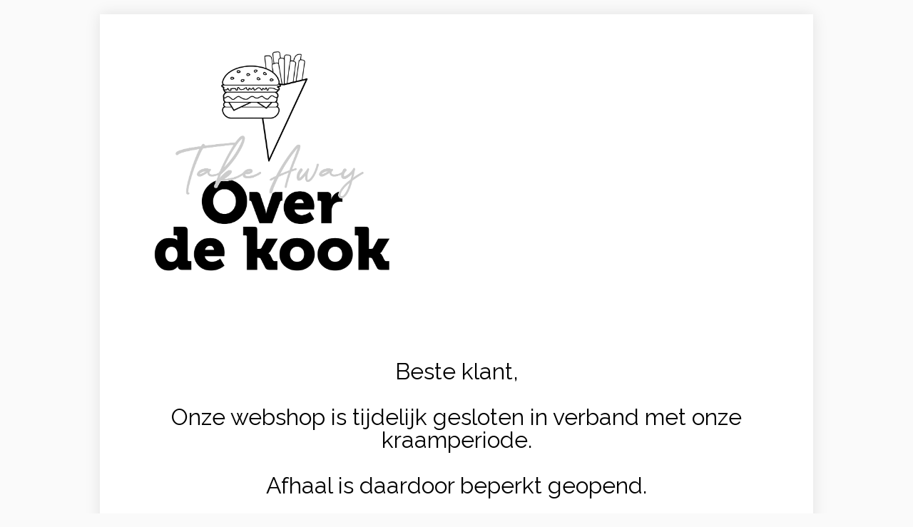

--- FILE ---
content_type: text/html; charset=utf-8
request_url: https://bestellenoverdekook.com/0-5l-tomatensoep
body_size: 2194
content:
<?xml version="1.0" encoding="UTF-8"?>
<!DOCTYPE html PUBLIC "-//W3C//DTD XHTML 1.0 Strict//EN" "http://www.w3.org/TR/xhtml1/DTD/xhtml1-strict.dtd">
<html xmlns="http://www.w3.org/1999/xhtml" dir="ltr" lang="nl" xml:lang="nl" xmlns:fb="http://www.facebook.com/2008/fbml">

<head>
    <title>Tijdelijk gesloten</title>
    <meta http-equiv="Content-Type" content="text/html; charset=utf-8"/>
    <link rel="stylesheet" type="text/css" href="https://bestellenoverdekook.com/catalog/view/theme/tsb_theme/stylesheet/screen.css.php?v=2.0&amp;is_mobile=0&amp;is_touch=0&amp;language=ltr&amp;price_design=plain&amp;border=0&amp;font_body=Raleway&amp;font_navigation=Raleway&amp;font_navigation_weight=normal&amp;font_navigation_style=default&amp;font_navigation_size=16&amp;font_intro=Raleway&amp;font_intro_weight=normal&amp;font_intro_style=default&amp;font_intro_size=32&amp;font_title=Raleway&amp;font_title_weight=normal&amp;font_title_style=default&amp;font_price=Muli&amp;font_price_weight=normal&amp;font_price_style=default&amp;font_button=Raleway&amp;font_button_weight=normal&amp;font_button_style=default&amp;font_button_size=16" media="screen"/>
    <!--[if lt IE 9]>
<link rel="stylesheet" type="text/css" href="https://bestellenoverdekook.com/catalog/view/theme/tsb_theme/stylesheet/ie.css.php?v=2.0&amp;theme=tsb_theme" media="screen" />
<![endif]-->
            <link href='https://fonts.googleapis.com/css?family=Raleway:regular&amp;subset=latin-ext' rel='stylesheet' type='text/css'>
            <link href='https://fonts.googleapis.com/css?family=Muli:regular&amp;subset=latin' rel='stylesheet' type='text/css'>
        <style type="text/css">
        body.s_layout_fixed {   background-color: #fafafa;   background-image: none;   background-repeat: repeat;   background-position: top left;   background-attachment: scroll; } .s_main_color, #twitter li span a, .s_button_add_to_cart, .s_box h2, .box .box-heading, .checkout-heading a, #welcome_message a, .s_plain .s_price, .s_plain .s_price * {   color: #000000; } #footer_categories h2 a:hover, .class-onepage_checkout-checkout #checkout .returning_customer_holder a {   color: #000000 !important; }   .s_main_color_bgr, #cart .s_icon, #shop_contacts .s_icon, .s_list_1 li:before, .s_button_add_to_cart .s_icon, #intro .s_button_prev, #intro .s_button_next, .buttons .button, .noty_message button.s_main_color_bgr, .s_notify .s_success_24, .s_button_wishlist .s_icon, .s_button_compare .s_icon, .s_product_row .s_row_number, .jcarousel-prev, .jcarousel-next, .s_grand_total:hover, .categories ul li:hover, #listing_options .display input[type="submit"], .layout_2 .s_listing .s_button_add_to_cart, .layout_2 .next::before, .prev::before, .class-onepage_checkout-checkout .checkout #checkout .s_row_2 {   background-color: #000000; }  .checkout .right,  .class-onepage_checkout-checkout .returning_customer_holder { border: 2px solid #000000; }  .fa, .cart_menu .s_icon, #menu_home .fa:hover, .categories ul li li a:hover, .site_search .fa-search {   color: #000000; }  .site_search.layout1 .fa {   color: #000000; }  .site_search .fa-search {   box-shadow: #000000 0px 0px 0px 2px;   background-color: #000000; }   .buttons input[type=submit].button, .buttons input[type=button].button, .noty_message button.s_main_color_bgr {   border: 3px solid #000000; } .s_secondary_color, a:hover, .categories > ul > li > a, #footer_categories h2, #footer_categories h2 a, .pagination a, #view_mode .s_selected a, #welcome_message a:hover {   color: #127325; } #content a:hover, #shop_info a:hover, #footer a:hover, #intro h1 a:hover, #intro h2 a:hover, #content a:hover, #shop_info a:hover, #footer a:hover, #breadcrumbs a:hover {   color: #127325; } .s_secondary_color_bgr, #view_mode .s_selected .s_icon, #view_mode a:hover .s_icon, .pagination a:hover, .s_button_add_to_cart:hover .s_icon, .s_button_remove:hover, .s_notify .noty_close:hover, .s_notify .s_failure_24, #product_share .s_review_write:hover .s_icon, .s_button_wishlist:hover .s_icon, .s_button_compare:hover .s_icon, .noty_message button.s_secondary_color_bgr {   background-color: #127325; } .noty_message button.s_secondary_color_bgr {   border: 3px solid #127325; } #intro {   background-color: #fafafa; } #intro, #breadcrumbs a {   color: #; } #intro h1, #intro h1 *, #intro h2, #intro h2 * {   color: #; } #intro .s_rating {   ~background-color: #fafafa; } .s_label .s_price {   background-color: #919191; } .s_label .s_promo_price {   background-color: #; } .s_label .s_price, .s_label .s_price * {   color: #ffffff; } .s_label .s_promo_price, .s_label .s_promo_price * {   color: #; } .s_plain .s_price, .s_plain .s_price * {   color: #919191; } .s_plain .s_old_price, .s_plain .s_old_price * {   color: #919191 !important; } .s_plain .s_promo_price, .s_plain .s_promo_price * {   color: #188f18; }  *::-moz-selection {   color: #fff;   background-color: #000000; } *::-webkit-selection {   color: #fff;   background-color: #000000; } *::selection {   color: #fff;   background-color: #000000; }  .scroll_top{ 	color: #; 	background: #fafafa; }    </style>
        <script type="text/javascript" src="https://ajax.googleapis.com/ajax/libs/jquery/1.6.4/jquery.min.js"></script>
    <style type="text/css">
        h1 {
            margin-bottom: 50px;
            line-height: 32px;
            padding: 0 50px !important;
        }

        a {
            font-size: 13px;
            letter-spacing: 0px;
            font-weight: bold;
        }
    </style>
</head>

<body class="s_layout_fixed s_2_cols"><noscript><meta HTTP-EQUIV="refresh" content="0;url='https://bestellenoverdekook.com/0-5l-tomatensoep?PageSpeed=noscript'" /><style><!--table,div,span,font,p{display:none} --></style><div style="display:block">Please click <a href="https://bestellenoverdekook.com/0-5l-tomatensoep?PageSpeed=noscript">here</a> if you are not redirected within a few seconds.</div></noscript>

    <div id="wrapper">

        <div id="header" class="s_row clearfix">
            <div class="s_wrap">
                <div class="s_col_12">

                                            <a id="site_logo" href="https://bestellenoverdekook.com/">
                            <img src="https://bestellenoverdekook.com/image/data/logo Take Away web april 2022-2.png" title="Over de Kook" alt="Over de Kook"/>
                        </a>
                    
                    <div id="top_navigation">

                    </div>

                </div>

            </div>
        </div>

        <h1 style="text-align:center;">Beste klant, <br/><br/>Onze webshop is tijdelijk gesloten in verband met onze kraamperiode. <br/><br/>Afhaal is daardoor beperkt geopend.<br/><br/>Donderdag t/m zondag geopend tussen 17:00 en 19:30.<br/><br/>U kunt telefonisch bestellen via 0113-268978.</h1><p style="text-align:center;">Beheerder? <a target="blank" rel="nofollow" href="/admin/index.php?route=setting/setting">Klik hier</a> om in te loggen.</p>
    </div>

    <script type="text/javascript" src="https://bestellenoverdekook.com/catalog/view/theme/tsb_theme/javascript/common.js.php?v=2.0&amp;is_mobile=0&amp;is_touch=0&amp;language_direction=ltr"></script>

</body>

</html>